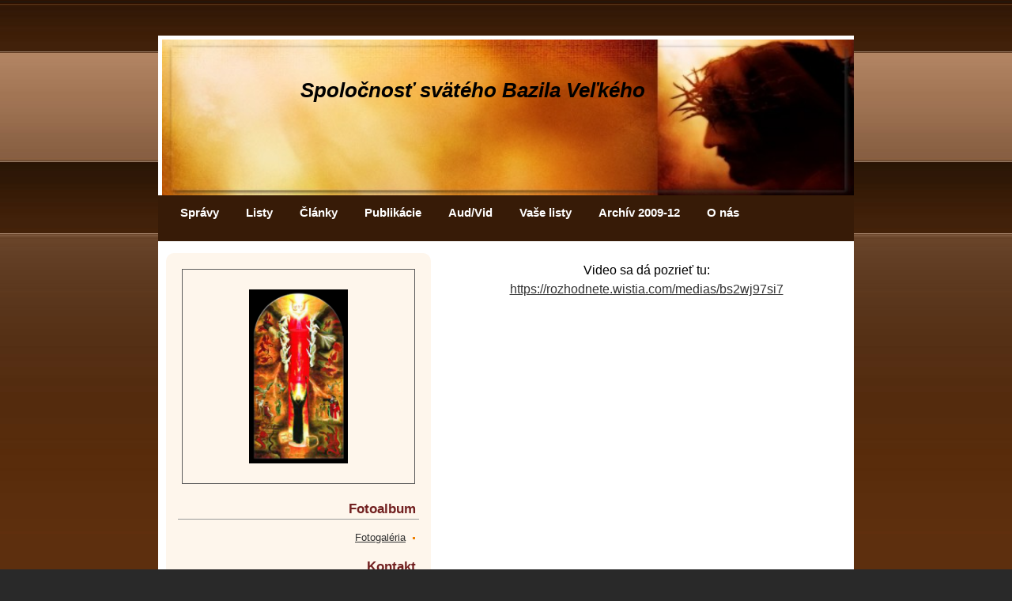

--- FILE ---
content_type: text/html; charset=UTF-8
request_url: https://www.spolocnostsbm.com/clanky/aud-vid/bkp--co-musi-dnes-udelat-kazdy-kristuv-apostol-----biskup-.html
body_size: 3874
content:
<?xml version="1.0" encoding="utf-8"?>
<!DOCTYPE html PUBLIC "-//W3C//DTD XHTML 1.0 Transitional//EN" "http://www.w3.org/TR/xhtml1/DTD/xhtml1-transitional.dtd">
<html lang="sk" xml:lang="sk" xmlns="http://www.w3.org/1999/xhtml" >

      <head>

        <meta http-equiv="content-type" content="text/html; charset=utf-8" />
        <meta name="description" content="Spoločnosť svätého Bazila Veľkého" />
        <meta name="keywords" content="Cirkev,Vatikán,Slovensko,Ježiš,Panna Mária,Svedectvo,avanielizácia" />
        <meta name="robots" content="all,follow" />
        <meta name="author" content="" />
        <meta name="viewport" content="width=device-width, initial-scale=1.0">
        
        <title>
            Spoločnosť svätého Bazila Veľkého - Aud/Vid - BKP: Co musí dnes udělat každý Kristův apoštol – biskup?
        </title>
        <link rel="stylesheet" href="https://s3a.estranky.sk/css/d1000000083.css?nc=1026681958" type="text/css" /><style type="text/css">@media screen, projection {
	#header .inner_frame{ background: #fff url('/img/ulogo.6.jpeg') 5px 5px no-repeat; }
}</style>
<link rel="stylesheet" href="//code.jquery.com/ui/1.12.1/themes/base/jquery-ui.css">
<script src="//code.jquery.com/jquery-1.12.4.js"></script>
<script src="//code.jquery.com/ui/1.12.1/jquery-ui.js"></script>
<script type="text/javascript" src="https://s3c.estranky.sk/js/ui.js?nc=1" id="index_script" ></script>
			<script type="text/javascript">
				dataLayer = [{
					'subscription': 'true',
				}];
			</script>
			
    </head>
    <body class=" contact-active">
        <!-- Wrapping the whole page, may have fixed or fluid width -->
        <div id="whole-page">

            

            <!-- Because of the matter of accessibility (text browsers,
            voice readers) we include a link leading to the page content and
            navigation } you'll probably want to hide them using display: none
            in your stylesheet -->

            <a href="#articles" class="accessibility-links">Choď na obsah</a>
            <a href="#navigation" class="accessibility-links">Choď na menu</a>

            <!-- We'll fill the document using horizontal rules thus separating
            the logical chunks of the document apart -->
            <hr />

            

			<!-- block for skyscraper and rectangle  -->
            <div id="sticky-box">
                <div id="sky-scraper-block">
                    
                    
                </div>
            </div>
            <!-- block for skyscraper and rectangle  -->

            <!-- Wrapping the document's visible part -->
            <div id="document">
                <div id="in-document">

                    <!-- header -->
  <div id="header">
     <div class="inner_frame">
        <!-- This construction allows easy image replacement -->
        <h1 class="head-left">
  <a href="https://www.spolocnostsbm.com/" title="Spoločnosť svätého Bazila Veľkého" style="color: 800000;">Spoločnosť svätého Bazila Veľkého</a>
  <span title="Spoločnosť svätého Bazila Veľkého">
  </span>
</h1>
        <div id="header-decoration" class="decoration">
        </div>
     </div>
  </div>
<!-- /header -->


                    <!-- Possible clearing elements (more through the document) -->
                    <div id="clear1" class="clear">
                        &nbsp;
                    </div>
                    <hr />

                    <!-- body of the page -->
                    <div id="body">

                        <div id="nav-column">
                            <!-- Hamburger icon -->
<button type="button" class="menu-toggle" onclick="menuToggle()" id="menu-toggle">
  <span></span>
  <span></span>
  <span></span>
 </button>

<!-- Such navigation allows both horizontal and vertical rendering -->
<div id="navigation">
    <div class="inner_frame">
        <h2>Menu
            <span id="nav-decoration" class="decoration"></span>
        </h2>
        <nav>
            <menu class="menu-type-none">
                <li class="">
  <a href="/clanky/spravy/">Správy</a>
     
</li>
<li class="">
  <a href="/clanky/listy/">Listy</a>
     
</li>
<li class="">
  <a href="/clanky/clanky/">Články</a>
     
</li>
<li class="">
  <a href="/clanky/publikacie/">Publikácie</a>
     
</li>
<li class="">
  <a href="/clanky/aud-vid/">Aud/Vid</a>
     
</li>
<li class="">
  <a href="/clanky/vase-listy/">Vaše listy</a>
     
</li>
<li class="">
  <a href="/clanky/archiv-2009-12/">Archív 2009-12</a>
     
</li>
<li class="">
  <a href="/clanky/o-nas/">O nás</a>
     
</li>

            </menu>
        </nav>
        <div id="clear6" class="clear">
          &nbsp;
        </div>
    </div>
</div>
<!-- menu ending -->


                            <div id="clear2" class="clear">
                                &nbsp;
                            </div>
                            <hr />
                            
                            <!-- main page content -->
                            <div id="content">
                                
                                <!-- Article -->
  <div class="article">
    
    <!--\ u_c_a_message \-->
    
    <!-- Text of the article -->
    
    <div class="editor-area">
  <p style="text-align: center;"><span style="font-size:16px;">Video sa dá pozrieť tu: <a href="https://rozhodnete.wistia.com/medias/bs2wj97si7">https://rozhodnete.wistia.com/medias/bs2wj97si7</a></span></p>

<p style="text-align: center;">&nbsp;</p>

<p>&nbsp;</p>

<p>&nbsp;</p>

<p>&nbsp;</p>

<p>&nbsp;</p>

  <div class="article-cont-clear clear">
    &nbsp;
  </div>
</div>

    
    

    

    
      
    <!--/ u_c_a_comments /-->
  </div>
<!-- /Article -->

                                <div id="decoration1" class="decoration">
                                </div>
                                <div id="decoration2" class="decoration">
                                </div>
                                <!-- /Meant for additional graphics inside the body of the page -->
                            </div>
                            <!-- /main page content -->

                            <!-- Side column left/right -->
                            <div class="column">

                                <!-- Inner column -->
                                <div class="inner_frame inner-column">
                                    <!-- Portrait -->
  <div id="portrait" class="section">
    <h2>Portrét
      <span id="nav-portrait" class="portrait">
      </span></h2>
    <div class="inner_frame">
      <a href="/">
        <img src="/img/portrait.1.1560750339.png" width="270" height="475" alt="Portrét" /></a>
    </div>
  </div>
<!-- /Portrait -->
<hr />

                                    
                                    
                                    
                                    
                                    <!-- Photo album -->
  <div id="photo-album-nav" class="section">
    <h2>Fotoalbum
      <span id="photo-album-decoration" class="decoration">
      </span></h2>
    <div class="inner_frame">
      <ul>
        <li class="first last ">
  <a href="/fotoalbum/fotogaleria/">
    Fotogaléria</a></li>

      </ul>
    </div>
  </div>
<!-- /Photo album -->
<hr />

                                    
                                    
                                    
                                    <!-- Contact -->
  <div id="contact-nav" class="section">
    <h2>Kontakt
      <span id="contact-nav-decoration" class="decoration">
      </span></h2>
    <div class="inner_frame">
      <address>
        <p class="contact_name"></p><p class="contact_email"><a href="mailto:societasbm@gmail.com">societasbm@gmail.com</a></p>
      </address>
    </div>
  </div>
<!-- /Contact -->

                                    
                                    
                                    
                                    <!-- Favorite links -->
  <div id="links" class="section">
    <h2>Obľúbené odkazy
        <span id="links-decoration" class="decoration">
        </span></h2>
    <div class="inner_frame">
      <ul>
        <li class="first ">
  <a href="http://uogcc.org.ua/cz/" title="Ukrajinská pravověrná řeckokatolická církev ">
  Ukrajinská pravověrná řeckokatolická církev </a></li><li class="">
  <a href="http://www.community.org.ua/czletters.html" title="Čtyři slova z Ukrajiy">
  Čtyři slova z Ukrajiny</a></li><li class="">
  <a href="http://www.pravover.cz/" title="Pravověrná katolická církev">
  Pravověrná katolická církev</a></li><li class="">
  <a href="https://ssvj.webnode.sk/" title="Spoločenstvo svätého Jozefa">
  Spoločenstvo svätého Jozefa</a></li><li class="">
  <a href="http://vkpatriarhat.org/cz/" title="Byzantský katolický patriarchát">
  Byzantský katolický patriarchát</a></li><li class="">
  <a href="https://zoomh.webnode.sk/ " title="Združenie za obnovu a ochranu morálnych hodnôt">
   Združenie za obnovu a ochranu morálnych hodnôt </a></li><li class="">
  <a href="https://www.zdruzenie-pre-ochranu-rodiny.sk/" title="Združenie pre ochranu rodiny">
  Združenie pre ochranu rodiny</a></li><li class="">
  <a href="https://www.okht.sk/" title="OKHT">
  OKHT</a></li><li class="last ">
  <a href="https://theotokos-cz.org/ " title="https://theotokos-cz.org/ ">
  https://theotokos-cz.org/ </a></li>
      </ul>
    </div>
  </div>
<!-- /Favorite links -->
<hr />

                                    <!-- Search -->
  <div id="search" class="section">
    <h2>Vyhľadávanie
      <span id="search-decoration" class="decoration">
      </span></h2>
    <div class="inner_frame">
      <form action="https://katalog.estranky.sk/" method="post">
        <fieldset>
          <input type="hidden" id="uid" name="uid" value="1027348" />
          <input name="key" id="key" />
          <br />
          <span class="clButton">
            <input type="submit" id="sendsearch" value="Vyhľadať" />
          </span>
        </fieldset>
      </form>
    </div>
  </div>
<!-- /Search -->
<hr />

                                    
                                    
                                    
                                </div>
                                <!-- /Inner column -->

                                <div id="clear4" class="clear">
                                    &nbsp;
                                </div>

                            </div>
                            <!-- konci first column -->
                        </div>

                        <div id="clear3" class="clear">
                            &nbsp;
                        </div>

                        <hr />

                    </div>
                    <!-- /body -->

                    <div id="clear5" class="clear">
                        &nbsp;
                    </div>
                    <hr />



                    <div id="decoration3" class="decoration">
                    </div>
                    <div id="decoration4" class="decoration">
                    </div>
                    <!-- /Meant for additional graphics inside the document -->

                </div>
            </div>

                            <!-- Footer -->
                <div id="footer">
                    <div class="inner_frame">
                        <p>
                            &copy; 2026 eStránky.sk <span class="hide">|</span> <a class="promolink" href="http://www.estranky.sk/" title="Tvorba www stránok">Tvorba www stránok</a> 
                            
                            
                             | <a class="print" href="javascript:window.print()">Tisk</a>
                            
                            
                            
                        </p>
                        
                        
                    </div>
                </div>
                <!-- /Footer -->


            <div id="clear7" class="clear">
                &nbsp;
            </div>

            <div id="decoration5" class="decoration">
            </div>
            <div id="decoration6" class="decoration">
            </div>
            <!-- /Meant for additional graphics inside the page -->

            
            <!-- block for board position-->
        </div>
        
    </body>
</html>

--- FILE ---
content_type: text/css
request_url: https://s3a.estranky.sk/css/d1000000083.css?nc=1026681958
body_size: 15651
content:
@font-face{font-family:'Open Sans Regular';src:url('/img/g/fonts/opensans-regular.eot');src:url('/img/g/fonts/opensans-regular.eot?#iefix') format('embedded-opentype'),
url('/img/g/fonts/opensans-regular.woff') format('woff'),
url('/img/g/fonts/opensans-regular.ttf') format('truetype');font-weight:normal;font-style:normal}@font-face{font-family:'Open Sans SemiBold';src:url('/img/g/fonts/opensans-semibold.eot');src:url('/img/g/fonts/opensans-semibold.eot?#iefix') format('embedded-opentype'),
url('/img/g/fonts/opensans-semibold.woff') format('woff'),
url('/img/g/fonts/opensans-semibold.ttf') format('truetype');font-weight:normal;font-style:normal}a{outline:none}a
img{outline:none}menu.menu-type-none li, menu.menu-type-onclick li, menu.menu-type-standard
li{overflow:hidden !important}* html menu.menu-type-none li a, * html menu.menu-type-onclick li a, * html menu.menu-type-standard li
a{overflow:hidden !important}#portrait
h2{position:absolute;left:0;top: -9999px}#portrait a
img{max-width:125px;height:auto}#languages .inner_frame
img{height:16px;width:auto}#articles
h3.section_sub_title{display:none}div.editor-area{min-height:1px;padding-right:1px;=padding-right: 2px}div.editor-area:after{content:".";display:block;height:0;clear:both;visibility:hidden}.article{overflow:hidden}#contact-nav
address{font-style:normal}#mail-list
fieldset{border:none}#content div.gmnoprint
div{color:#222}#rss-channels
h3{margin:1em
0.3em 0}#content img.left-float{float:left;margin:3px
10px 2px 2px}#content img.right-float{float:right;margin:3px
2px 2px 10px}#content
h1{line-height:auto;height:auto;width:auto;top:0;left:0;position:static}#footer span.hide, #footer
a.promolink{position:absolute;left: -9999px;top:0px}#footer a.promolink-free, #footer a.promolink-paid{background:url('/img/u/footer/promolink-free.png') no-repeat 0 100%;display:inline;font-size:17px;left:0;top:0;line-height:17px;height:17px;padding:0
5px 0 18px;overflow:hidden;position:relative !important;zoom:1}#footer a.promolink-paid{background:url('/img/u/footer/promolink-paid.png') no-repeat 30% 80%;font-size:8px;line-height:8px;height:8px;padding:0
5px 0 9px}#footer a.promolink
strong{position:absolute;left:0;top: -9999px;text-indent: -9999px}#footer
span.updated{white-space:nowrap}* html #footer
a.promolink{position:absolute !important}*:first-child+html #footer a.promolink-free{padding-right:2px !important;position:relative !important;top:2px}*:first-child+html #footer a.promolink-paid{padding-right:1px}#fb_userpage_comments{padding:15px
0}#fb_userpage_comments, #fb_userpage_comments iframe, #fb_userpage_activity, #fb_userpage_activity iframe, .fb_iframe_widget, .fb_iframe_widget span, .fb_iframe_widget span iframe[style]{width:100% !important}*:first-child+html .fb_iframe_widget
iframe{width:100% !important}* html .fb_iframe_widget
iframe{width:100% !important}#fb-activity-feed
.inner_frame{overflow:hidden}#smLightbox_container
.fb_edge_widget_with_comment{background:transparent !important;width:auto}#smLightbox_container
.fb_like_likebox{width:100%}#fb_likebox_width
iframe{background:white}div#fblikesend.facebook-send-empty{padding-bottom:225px}.list-of-pages
.numbers{padding:0
50px}.slide.img.width{position:relative;margin:0
auto;text-align:center}.slide-img
img{position:relative;z-index:400;max-width:100%;height:auto}.slide-img a.previous-photo, .slide-img a.next-photo{background:transparent !important;background-image:url([data-uri]) !important;cursor:pointer;position:absolute;top:0;height:100%;width:45px;overflow:hidden;padding:0;z-index:500}.slide-img a.previous-photo{left:10px}.slide-img a.next-photo{right:10px}.slide-img a.previous-photo span, .slide-img a.next-photo
span{cursor:pointer;display:block;position:absolute;top:45%;width:26px;height:26px;text-indent: -9999px;z-index:501}.slide-img a.previous-photo:hover
span{background:url('/img/g/index/ico/mini-lightbox-left.png') no-repeat 0 0;left:0}.slide-img a.next-photo:hover
span{background:url('/img/g/index/ico/mini-lightbox-right.png') no-repeat 0 0;right:0}* html .slide-img a.previous-photo:hover
span{background:url('/img/g/index/ico/mini-lightbox-left-ie.gif') no-repeat 0 0}* html .slide-img a.next-photo:hover
span{background:url('/img/g/index/ico/mini-lightbox-right-ie.gif') no-repeat 0 0}div.ie8-slices-photo{border:none}div.ie8-slices-photo
img{border:none}div.ie8-slices-photo
a{border:none}.column form
input{font-size:100%}#ajax-container_filter{background:Black;z-index:33000;position:absolute;left:0px;khtml-opacity:0.8;filter:alpha(opacity=80);-moz-opacity:0.80;opacity:0.80}#ajax-container_preview{position:absolute;z-index:32000}#ajax-container_dialog{background:White;position:absolute;z-index:33500}#ajax-container_preview{background:White}#ajax-container_preview_bq{background:url('/img/g/index/ico/preview_load.gif') no-repeat 50% 50%;margin:0}#ajax-onkeyarea{position:absolute;width:1px;height:1px;top:50px;left:50px}#ajax-container_dialog
*{border:none;margin:0;padding:0;list-style:none}#ajax-container_dialog{background:#F1F1F1;border:1px
solid #666;margin:0;padding:5px
10px;color:Black;font-family:"Trebuchet MS","Geneva CE",lucida,sans-serif;font-size:medium}#ajax-container_dialog .photo-ajax{font-size:75%;position:relative}* html #ajax-container_dialog .photo-ajax{font-size:65%}#ajax-container_dialog .photo-holder{text-align:center}#ajax-container_dialog
a{color:#555;cursor:pointer;text-decoration:underline}#ajax-container_dialog a:hover{color:Black}#ajax-container_dialog
h3{background:#F1F1F1;font-family:"Trebuchet MS","Geneva CE",lucida,sans-serif;font-size:100%;font-style:normal;overflow:hidden;line-height:17px;margin:0
115px;padding:0
0 2px 0;text-align:center}* html #ajax-container_dialog
h3{height:1%}#ajax-container_dialog .photo-holder
div{color:#555;font-size:12px;position:absolute;top: -2px;left:0;z-index:34500}#ajax-dialog-ss-a{background:url('/img/g/index/ico/slideshow.gif') no-repeat 0 -30%;padding-left:13px}#ajax-dialog-ss-a.pause{background:url('/img/g/index/ico/slideshow.gif') no-repeat 0 125%}#ajax-container_dialog .photo-holder div
span{color:#CCC;padding:0
3px}#ajax-container_dialog .photo-holder div
em{font-style:normal;font-size:91.7%}#ajax-dialog-film{padding:5px
0;height:100px}#ajax-dialog-film
a{margin:0
5px 0 0}#ajax-dialog-ss-select{position:absolute;z-index:37000;overflow:hidden;width:150px;text-align:center;display:none;background:#F1F1F1}#ajax-dialog-film{position:absolute;z-index:37000;overflow:hidden;width:100%;white-space:nowrap;display:none;background:#F1F1F1}#ajax-container_dialog
p{position:absolute;right: -1px;top: -2px;z-index:34000}#ajax-container_dialog p
a{background:url('/img/g/index/ico/close.gif') no-repeat 100% 65%;font-size:12px;margin:0;padding:0;padding-right:15px}* html #ajax-container_dialog
p{right:10px}#ajax-container_dialog
blockquote{background:White;display:block;margin:3px
0 5px 0;padding:0;text-align:center;position:relative;z-index:35000}#ajax-container_dialog blockquote object, #ajax-container_dialog blockquote
embed{outline:none;border:none}#ajax-container_dialog p.previous, #ajax-container_dialog
p.next{text-indent: -1000em}#ajax-container_dialog p.previous a, #ajax-container_dialog p.next
a{background:none;padding:0}#ajax-container_dialog p.previous a, #ajax-container_dialog p.previous a span, #ajax-container_dialog p.next a, #ajax-container_dialog p.next a
span{cursor:pointer;display:block;float:left;height:100%;width:50px;position:relative;z-index:36000}#ajax-container_dialog p.previous a span, #ajax-container_dialog p.next a
span{position:absolute;top:0;left:0}#ajax-container_dialog p.previous, #ajax-container_dialog
p.next{width:50px;top:18px;z-index:36000}#ajax-container_dialog
p.previous{left:0}#ajax-container_dialog
p.next{right:0}#ajax-container_dialog p.previous a
span{background:transparent url('/img/g/index/ico/previous.gif') no-repeat 0 50%}#ajax-container_dialog p.next a
span{background:transparent url('/img/g/index/ico/next.gif') no-repeat 0 50%}#ajax-container_dialog p.previous a:hover span, #ajax-container_dialog p.next a:hover
span{background-position: -50px 50%}#ajax-container_dialog p#ajax-dialog-comment{font-size:12px;position:static;overflow:hidden;padding-top:3px;text-align:center;width:100%}#ajax-container_dialog
table{border-collapse:collapse;background:#F1F1F1;font-size:100%;margin:5px
auto}#ajax-container_dialog table th, #ajax-container_dialog table
td{color:#666;padding:0.4em 0.3em 0.2em 0.2em;vertical-align:top}#ajax-container_dialog table
th{font-weight:normal;text-align:right}#ajax-container_dialog table
td{text-align:left}#ajax-container_dialog table td
a{color:#444}#ajax-container_dialog table td
strong{color:#444;font-weight:normal}#ajax-container_dialog table td
input{background:White;border:1px
solid #CCC;color:#555;font-size:100%;padding:1px
3px 2px 3px;width:290px;max-width:350px}#ajax-container_dialog table td input:focus{border:1px
solid #666}div.eu-cookies{height:120px;width:551px;position:fixed;bottom:120px;padding:31px
58px 31px 20px;z-index:10000;font-size:14px;line-height:20px;background-color:#f2efe6;color:#5c5c5c;left: -514px;transition:left 0.3s linear;transition-delay:0.1s;font-family:"Open Sans",Arial,Calibri,sans-serif;text-align:left;-webkit-box-sizing:border-box;-moz-box-sizing:border-box;box-sizing:border-box}div.eu-cookies:hover{left:0}div.eu-cookies>div{width:37px;height:120px;background-image:url(/img/g/index/cookie.png);position:absolute;top:0;right:0;overflow:hidden;text-indent: -9999px}div.eu-cookies
a{color:black;text-decoration:underline}div.eu-cookies
a.close{position:absolute;top:3px;right:43px;font-size:22px;color:#000;text-decoration:none}*:first-child+html div.eu-cookies{height:58px;left: -592px}*:first-child+html div.eu-cookies:hover{left:0}body.locked
*{margin:0;padding:0}body.locked{background:url('/img/u/guide/background.png') repeat scroll center top #f3f4f5 !important;color:#5c5c5c;font-family:'Open Sans',sans-serif!important;text-align:center;font-size:0.875em}body.locked img, body.locked table, body.locked
fieldset{border:0}body.locked
hr{display:none}body.locked
acronym{border:none;font-weight:bold;color:#444}body.locked
p{padding:0.2em 0 1em 0;line-height:115%}body.locked
strong{color:#f27e28}body.locked
.space{padding-top:1.5em;padding-bottom:0}body.locked
.clear{clear:both;height:0!important;line-height:0px;font-size:0;width:auto!important;background:none;display:block}body.locked
a{color:#757575}body.locked a:hover{color:#000}body.locked a:visited{color:#999}body.locked a:visited:hover{color:#000}body.locked
#all{margin:5em
auto 0;width:690px;border:1px
solid #EEE;background:white;border-radius:10px;padding:20px
30px;box-sizing:border-box;box-shadow:0 20px 16px -15px rgba(0, 0, 0, 0.57)}body.locked
h1{font-size:30px;font-weight:normal;color:#FFF;padding:14px
0 15px;text-align:center;background:#F27E28;border-radius:5px;box-shadow:0 20px 16px -15px rgba(0, 0, 0, 0.57)}body.locked
#content{padding:1em
0;font-size:14px;width:100%;text-align:center}body.locked #content
.in{text-align:left;margin:0
auto;padding:1em}body.locked #content
span{color:#999}body.locked #content
span.message{margin-top:5px}body.locked #content span.message
span{background:#f2e4da;border:1px
solid #ebcbb5;border-radius:2px;-moz-border-radius:2px;-webkit-border-radius:2px;color:#2a2a2a;display:block;margin:10px
0 0 0;padding:13px
9px 11px 9px;text-align:center}body.locked
input{margin:0
9px;font-size:100%;padding-left:2px}body.locked #footer
a{float:right;margin-top:1em;cursor:pointer}body.locked #footer a, body.locked #footer a
span{background:url('/img/g/logo-estranky-mini_v2.gif') no-repeat center, #FFF;position:relative;width:142px;height:32px;display:block;overflow:hidden;padding:10px;border-radius:0 0 20px 20px;box-shadow:0 20px 16px -15px rgba(0, 0, 0, 0.57)}body.locked #footer a
span{position:absolute;top:0;left:0}body.locked #content
.in{padding-left:140px}body.locked #content
.in{background:url('/img/g/lock_v2.gif') no-repeat 24px 50%}body.locked #content .in
p{color:#999;margin:0.3em 0 0 0;padding-right:138px}body.locked #content .in
form{padding-bottom:0.5em}body.locked #content
h2{font-family:'Open Sans Regular';font-size:24px;font-weight:normal}body.locked #content h2
strong{font-weight:normal;font-family:'Open Sans Semibold'}body.locked #content
th{text-align:left;font-weight:normal;padding-left:0}body.locked #content
table{margin:10px
0 5px -2px}body.locked #content th, body.locked #content
td{vertical-align:middle}body.locked input:focus{outline:none}body.locked input[type="text"], body.locked input[type="password"]{border:1px
solid #DACA9C;height:30px;padding-top:2px;padding-bottom:2px;padding-right:4px;-webkit-box-sizing:border-box;-moz-box-sizing:border-box;box-sizing:border-box}body.locked input[type="text"]:focus, body.locked input[type="password"]:focus{border-color:#D3AC3E}body.locked input[type="password"].incorrect{border-color:#E74C3C !important;border-color:rgba(231, 76, 60, 0.5) !important}@media all and (-webkit-min-device-pixel-ratio:10000), not all and (-webkit-min-device-pixel-ratio:0){body.locked input.button:focus, body.locked input.button:active{outline:none !important}}body.locked input[type="button"], body.locked input[type="submit"]{background:#F27E28;display:block;padding:10px
25px;border-radius:20px;text-align:center;color:white;transition: .2s all linear;border:0;cursor:pointer;-webkit-appearance:none;-moz-appearance:none;appearance:none;-webkit-box-shadow:none;box-shadow:none;position:relative;left:10px;margin:0}body.locked input[type="button"]:hover, body.locked input[type="submit"]:hover, body.locked input[type="button"]:focus, body.locked input[type="submit"]:focus{text-decoration:none;background:#DE6C1A}body.locked input[type="button"]:active, body.locked input[type="submit"]:active{background:#D7640F}body.locked input[type="button"]:focus, body.locked input[type="submit"]:focus, body.locked input[type="button"]:active, body.locked input[type="submit"]:active{outline:none}* html body.locked
input.button{border:0;cursor:pointer;display:inline-block;color:White;padding:0;outline:none;text-decoration:none;vertical-align:middle}*:first-child+html body.locked input[type="button"], *:first-child+html body.locked input[type="submit"]{border:0;border-width:0;font-weight:bold;color:White;outline:none;padding:0}.browser-ie8 input[type="text"], .browser-ie8 input[type="password"]{padding-top:1px !important}.browser-ie8 input[type="button"], .browser-ie8 input[type="submit"]{cursor:pointer;display:inline-block;box-sizing:content-box}button::-moz-focus-inner,input[type="reset"]::-moz-focus-inner,input[type="button"]::-moz-focus-inner,input[type="submit"]::-moz-focus-inner,input[type="file"]>input[type="button"]::-moz-focus-inner{border:none}#mess-text.message{clear:both;text-align:center !important}#mess-ahead .inner_frame table, #mess-board .inner_frame table, #mess-text .inner_frame
table{width:100%}#mess-text1,#mess-text2{text-align:left !important;overflow:hidden;clear:both}#mess-text1 .mess-title, #mess-text2 .mess-title{float:right}#mess-text1:after,#mess-text2:after{content:".";display:block;height:0;clear:both;visibility:hidden;font-size:0}#mess-text1 + #mess-text2
span{display:none}.message iframe, #mess-ahead div.inner_frame
div{margin:0
auto}* html #mess-ahead .inner_frame table, * html #mess-board .inner_frame table, * html #mess-lrect .inner_frame
table{text-align:center}* html #mess-text1, * html #mess-text2{height:1%}#smLightbox_container
*{margin:0;padding:0}#smLightbox_container, #smLightbox_container .loading-info, #smLightbox_viewerPreviewImage, #smLightbox_viewerCanvas, #smLightbox_viewerImageContainer, #smLightbox_container a.button, #smLightbox_ssSelect, #smLightbox_container a.resize, #smLightbox_film, #smLightbox_film a, #smLightbox_navigator, #smLightbox_navigatorCurr, #smLightbox_preload, #smLightbox_panel, #smLightbox_panel div.panel-info,#smLightbox_panel,#smLightbox_panelPin,#smLightbox_panelHelp{position:absolute}#smLightbox_container{font-family:"Trebuchet MS","Geneva CE",lucida,sans-serif;font-size:12px}#smLightbox_container .loading-info{background:url('/img/g/lightbox/lightbox.png') no-repeat -55px -323px;height:44px;width:89px}#smLightbox_container .loading-info
div{background:url('/img/g/lightbox/slide-load.gif') no-repeat 50% 50%;color:#999;text-align:center;text-indent: -9999px;height:44px;width:89px}* html #smLightbox_container .loading-info{background:none}#smLightbox_title{color:#DDD;font-size:18px;line-height:18px;font-weight:normal;position:absolute}#smLightbox_description{color:#ABABAB;font-size:11px;line-height:13px;padding-top:5px;position:absolute;text-align:center;width:100%;max-width:750px}#smLightbox_viewerImageContainer{border:2px
solid #666;overflow:hidden}#smLightbox_viewerImageContainer.drag{border:2px
solid White}#smLightbox_viewerPreviewImage,#smLightbox_viewerCanvas{left:0;top:0}#smLightbox_container
a.button{color:#F5F5F5;font-size:11px;padding-right:26px}* html #smLightbox_container
a.button{width:70px}#smLightbox_container a.button, #smLightbox_container a.button
span{background:url('/img/g/lightbox/lightbox.png') no-repeat 100% -55px;cursor:pointer;display:block;height:27px}* html #smLightbox_container a.button, * html #smLightbox_container a.button
span{background-image:url('/img/g/lightbox/lightbox.gif')}#smLightbox_container a.button
span{background-position:0 0;padding-left:15px;padding-right:11px;position:relative;white-space:nowrap;line-height:25px;text-shadow:1px 1px 0 #333}#smLightbox_container a.button:hover, #smLightbox_container a.button:focus, #smLightbox_container a#smLightbox_slideshow.hover:hover, #smLightbox_container
a#smLightbox_slideshow.hover{background-position:100% -83px;color:White;text-decoration:none}#smLightbox_container a.button:hover span, #smLightbox_container a.button:focus span, #smLightbox_container a#smLightbox_slideshow.hover:hover span, #smLightbox_container a#smLightbox_slideshow.hover
span{background-position:0 -27px}#smLightbox_container
a#smLightbox_close{background-position:100% -167px}#smLightbox_container a#smLightbox_close:hover, #smLightbox_container a#smLightbox_close:focus{background-position:100% -195px}#smLightbox_container
a#smLightbox_slideshow.active{background-position:100% -111px}#smLightbox_container a#smLightbox_slideshow.active:hover, #smLightbox_container a#smLightbox_slideshow.active:focus{background-position:100% -139px}#smLightbox_container
a#smLightbox_slideshow{min-width:110px}* html #smLightbox_container
a#smLightbox_slideshow{width:110px}#smLightbox_prev,#smLightbox_next{text-indent: -9999px}#smLightbox_prev, #smLightbox_next, #smLightbox_prev span, #smLightbox_next
span{cursor:pointer;display:block;position:absolute}#smLightbox_prev span, #smLightbox_next
span{background:url('/img/g/lightbox/lightbox.png') no-repeat 0 -122px;height:28px;width:28px}* html #smLightbox_prev span, * html #smLightbox_next
span{background-image:url('/img/g/lightbox/lightbox.gif')}#smLightbox_next
span{left:15px}#smLightbox_next:hover
span{background-position:0 -150px}#smLightbox_prev
span{background-position:0 -206px;right:15px}#smLightbox_prev:hover
span{background-position:0 -234px}#smLightbox_next span.last, #smLightbox_next:hover
span.last{background-position:0 -178px}#smLightbox_prev span.last, #smLightbox_prev:hover
span.last{background-position:0 -262px}#smLightbox_prev.resize span, #smLightbox_next.resize
span{height:10px;width:15px;top:2px !important}#smLightbox_next.resize span, #smLightbox_next.resize span.last, #smLightbox_next.resize:hover
span.last{background-position: -32px -214px;left:15px}#smLightbox_next.resize:hover
span{background-position: -32px -232px}#smLightbox_prev.resize span, #smLightbox_prev.resize span.last, #smLightbox_prev.resize:hover
span.last{background-position: -32px -175px}#smLightbox_prev.resize:hover
span{background-position: -32px -193px}#smLightbox_next.resize span.last, #smLightbox_next.resize:hover span.last, #smLightbox_prev.resize span.last, #smLightbox_prev.resize:hover
span.last{filter:gray() alpha(opacity=50);opacity:0.50;-moz-opacity:0.5;-khtml-opacity:0.5;cursor:default}#smLightbox_ssSelect{background:url('/img/g/lightbox/lightbox.png') no-repeat 100% -449px;color:#444;display:block;font-size:8px;height:42px}#smLightbox_ssSelect
div{background:url('/img/g/lightbox/lightbox.png') no-repeat 0 -407px;height:32px;padding:10px
0 0 12px;margin-right:10px;text-align:left}* html
#smLightbox_ssSelect{background-image:url('/img/g/lightbox/lightbox.gif')}* html #smLightbox_ssSelect
div{background-image:url('/img/g/lightbox/lightbox.gif');height:42px}#smLightbox_ssSelect
a{color:#CCC;font-size:11px;padding:0
4px}#smLightbox_ssSelect a:hover, #smLightbox_ssSelect a:focus{color:White;text-decoration:none}@media all and (-webkit-min-device-pixel-ratio:10000),
not all and (-webkit-min-device-pixel-ratio:0){#smLightbox_ssSelect
a{padding:0
3px}}#smLightbox_sscd{position:absolute;text-align:center}#smLightbox_sscd
div{position:absolute;height:3px;left:0;top:5px}#smLightbox_sscd.loading
div{background:#FF5400}#smLightbox_sscd.loaded
div{background:#CCC}#smLightbox_sscd.loaded
span{display:none}#smLightbox_preload.loaded
span{display:none}#smLightbox_preload.loading
span{color:#999;display:block;font-size:11px;background:url('/img/g/lightbox/slide-load.gif') no-repeat 50% 100%;height:25px}#smLightbox_container
div.resize{position:absolute}#smLightbox_container div.resize
a{color:#999;display:block;padding:2px
12px}* html #smLightbox_container div.resize
a{width:40px}#smLightbox_container div.resize
a.active{background-color:#151515;background-color:rgba(21, 21, 21, 0.7);=background-color: #151515;color:#999;display:block;font-size:11px;-moz-border-radius-topleft:8px;-webkit-border-top-left-radius:8px;border-top-left-radius:8px}#smLightbox_container div.resize a:hover{background-color:Black;background-color:rgba(0, 0, 0, 0.9);=background-color: Black;color:White}#smLightbox_container div.resize a
span{background:url('/img/g/lightbox/lightbox.png') no-repeat -32px -59px;display:block;line-height:25px;padding:0
0 0 25px}* html #smLightbox_container div.resize a
span{background-image:url('/img/g/lightbox/lightbox.gif')}#smLightbox_container div.resize a:hover
span{background-position: -31px -111px}#smLightbox_container div.resize a.reduce
span{background-position: -32px -86px}#smLightbox_container div.resize a.reduce:hover
span{background-position: -31px -138px}#smLightbox_container div.resize a.passive
span{text-indent: -9999px;padding-right:0}#smLightbox_container div.resize
a.passive{padding-right:0}#smLightbox_container div.resize
a.active{-webkit-transition:none;-o-transition:none;transition:none}#smLightbox_container div.resize a.active
span{text-indent:0}#smLightbox_navigator{border:1px
solid White}#smLightbox_navigatorCurr{border:1px
solid #FF5400}#smLightbox_film
a{display:block;padding-top:7px}#smLightbox_film a
img{border:1px
solid #111}#smLightbox_film a:hover
img{border-color:#999}#smLightbox_film a.passive
img{-webkit-transition:opacity 0.4s linear;-o-transition:opacity 0.4s linear;transition:opacity 0.4s linear}#smLightbox_film a.passive:hover
img{opacity:1}#smLightbox_film
a.active{background:url('/img/g/lightbox/lightbox.png') no-repeat 50% -87px}#smLightbox_film a.active:hover{background-position:50% -253px}* html #smLightbox_film
a.active{background-image:url('/img/g/lightbox/lightbox.gif')}#smLightbox_film a.active
img{border-color:#999}#smLightbox_film a.active:hover
img{border-color:#CCC}#smLightbox_panel{font-size:11px}#smLightbox_panel.passive{background:url('/img/g/lightbox/more-info.png') no-repeat -1000px -1000px;height:22px;width:100px}#smLightbox_panel a.panel-info, #smLightbox_panel a.panel-info
span{height:22px}#smLightbox_panel a.panel-info{background-position:100% -223px;float:left;position:static}#smLightbox_panel a.panel-info
span{background-position:0 -497px;line-height:22px}#smLightbox_panel.active{background:url('/img/g/lightbox/more-info.png') no-repeat 0 0;height:88px;width:678px}* html
#smLightbox_panel.active{background-image:url('/img/g/lightbox/more-info.gif')}#smLightbox_panelPin, #smLightbox_panelHelp, #smLightbox_panel .panel-content-info
a{color:#B4B4B4;margin:9px
5px 0 0}#smLightbox_panelPin:hover, #smLightbox_panelHelp:hover, #smLightbox_panel .panel-content-info a:hover{color:White}#smLightbox_panelPin,#smLightbox_panelHelp{background:url('/img/g/lightbox/lightbox.png') no-repeat 0 0;display:block;text-indent: -9999px}* html #smLightbox_panelPin, * html
#smLightbox_panelHelp{background-image:url('/img/g/lightbox/lightbox.gif')}#smLightbox_panelHelp{background-position: -187px -290px;height:13px;width:13px}#smLightbox_panelHelp:hover{background-position: -187px -303px}#smLightbox_panelPin{background-position: -186px -323px;height:14px;width:15px}#smLightbox_panelPin:hover{background-position: -186px -338px}#smLightbox_panelHelp.active{background:none;color:#B4B4B4;text-indent:0;width:auto;word-wrap:nowrap}#smLightbox_panelHelp.active:hover{color:White}#smLightbox_panelPin.active{background-position: -171px -273px}#smLightbox_panelPin.active:hover{background-position: -186px -273px}#smLightbox_panel .panel-content-info{color:#EBEBEB}#smLightbox_panel .panel-content-info
strong{font-weight:normal;color:#B4B4B4;margin-right:4px}#smLightbox_panel.active .panel-crumbs, #smLightbox_panel.active .panel-url, #smLightbox_panel.active .panel-res, #smLightbox_panel.active .panel-date{position:absolute}#smLightbox_panel.active .panel-crumbs, #smLightbox_panel.active .panel-url{left:20px}#smLightbox_panel.active .panel-crumbs, #smLightbox_panel.active .panel-res{top:23px}#smLightbox_panel.active .panel-url{top:53px}#smLightbox_panel.active .panel-date{top:56px}#smLightbox_panel.active .panel-res, #smLightbox_panel.active .panel-date{left:435px}#smLightbox_panel.active .panel-crumbs{color:#999;text-align:left}#smLightbox_panel.active .panel-crumbs
span{color:#EBEBEB}#smLightbox_panel.active .panel-url
input{border:1px
solid #808080;background:#323232;color:#EBEBEB;font-size:11px;padding:2px
3px;width:295px}#smLightbox_panel.active .panel-content-help{color:#EBEBEB}#smLightbox_panel.active .panel-content-help
table{margin:7px
10px 0 10px}#smLightbox_panel.active .panel-content-help th, #smLightbox_panel.active .panel-content-help
td{padding:3px
5px 3px 0;line-height:11px;text-align:left;vertical-align:middle}#smLightbox_panel.active .panel-content-help
th{color:White;font-weight:bold;text-align:right}#smLightbox_panel.active .panel-content-help
td.long{padding-right:15px;width:280px}#smLightbox_container
div.fb_like_likebox{position:absolute;height:20px;padding:0
0 5px 5px}#shifter{display:none}#shifter
#shifter_wrap{width:930px;overflow:hidden;margin:0px
auto;padding:5px}#shifter #shifter_wrap: after{content:".";display:block;height:0;clear:both;visibility:hidden}#shifter
#shifter_title{overflow:hidden}#shifter #shifter_title
h3{font-size:1em;text-align:left}#shifter #shifter_title
h3#shifter_t_1{float:left}#shifter #shifter_title
h3#shifter_t_2{margin-right:288px;float:right}#shifter #shifter_title:after{content:".";display:block;height:0;clear:both;visibility:hidden}#shifter #shifter_wrap
#shifter_footer{float:left;text-align:left;margin-bottom:5px}#shifter #shifter_wrap #shifter_footer
.span3{float:left;width:125px;height:195px;overflow:hidden;margin-right:10px}#shifter #shifter_wrap #shifter_footer .span3
h4{font-size:0.85em;line-height:1.7em;padding:5px
0px}#shifter #shifter_wrap #shifter_footer .span3
img{width:125px}#shifter #shifter_wrap #shifter_footer .span3
a.image{display:block;width:125px;overflow:hidden}#shifter #shifter_wrap #shifter_footer
.category{margin:5px
0 5px 0}#shifter #shifter_wrap #shifter_footer .category
a{text-decoration:none}#shifter #shifter_wrap
#selfpromo{float:left;margin-right:10px}#shifter #shifter_wrap
#sklik{width:125px;height:14.4em;float:left}#shifter #shifter_wrap
#shifter_terms{clear:both;text-align:right}#shifter #shifter_wrap #shifter_terms
a{color:#B3B3B2}* html #shifter
#shifter_wrap{width:900px}* html #shifter #shifter_wrap, * html #shifter
#shifter_title{height:1%}* html #shifter #shifter_title
h3#shifter_t_2{margin-right:162px}* html #shifter #shifter_wrap
#shifter_footer{width:540px;overflow:hidden}* html #shifter #shifter_wrap #shifter_footer
.span3{height:200px}* html #shifter #shifter_wrap #shifter_footer .span3
h4{line-height:1.4em}* html #shifter #shifter_wrap #shifter_footer .span3 a.image, * html #shifter #shifter_wrap #shifter_footer .span3
img{width:115px}#eshop .errormes, #login
.errormes{padding:10px
0px;color:#f00}#eshop .errormes
.message{display:block;text-align:left}#eshop
.right{text-align:right}#eshop
th{text-align:left}#eshop
.hide{display:none}#eshop .wrap:after{content:".";display:block;height:0;clear:both;visibility:hidden;font-size:0}#eshop
.wrap{overflow:hidden}* html #eshop
.wrap{height:1%}#eshop
#sorting{width:100%;overflow:auto}#eshop #sorting
select{float:right;padding:2px;margin:5px}#eshop .registration span, #eshop .settings span, #eshop .basket_summary
span{color:#f00;margin-top:0.5em}#eshop .registration td
input{width:160px}#login form div
input{width:116px}#login form
a{display:block}*:first-child+html #login form
a{margin-bottom:4px}* html #login form
a{margin-bottom:4px}#login
label{width:39px;float:left;clear:left;display:block}#login
input.submit{float:right}#login form:after{content:".";display:block;height:0;clear:both;visibility:hidden;font-size:0}#eshop
#perex{overflow:hidden}#eshop
.products{overflow:hidden}#eshop .products
.article{float:left;width:130px;margin:15px
7px 0px 0px;display:inline;padding-bottom:25px}#eshop .products .article
h3{margin:0.3em 0em 0.3em;line-height:1.2em;height:2.5em;overflow:hidden}#eshop .products .article .editor-area{padding:5px;height:5.5em;line-height:1.45em;overflow:hidden}#eshop .products .article
span.price{font-weight:bolder;text-align:center;display:block}#eshop .products:after, #eshop #product:after{content:".";display:block;height:0;clear:both;visibility:hidden;font-size:0}#eshop .article .photo-wrap, #eshop #photo-detail .photo-wrap{margin-top:1em}#eshop
#paging{text-align:center}#eshop #paging:before, #eshop #paging:after{content:".";display:block;height:0;clear:both;visibility:hidden;font-size:0}* html #eshop #perex, * html #eshop
.products{height:1%}#eshop
.del{text-decoration:line-through}#eshop
.action{color:#f00}#eshop
.sale{color:#0090CC}#eshop .new, #eshop
.discount{color:#519600}#eshop #product .editor-area, #eshop
#basket{margin:10px
0px}#eshop #product div#fblikesend.facebook-send-empty{padding-bottom:0px}#eshop #photo-detail{float:left;margin:0px
15px 10px 0px;overflow:hidden;width:270px;position:relative}#photo,.sphotos{overflow:hidden}#eshop .sphotos .photo-wrap{width:64px;height:64px;margin-right:1px}* html #eshop #photo-detail{width:272px}* html #eshop #photo-detail
.sphotos{height:1%}* html #eshop .sphotos .photo-wrap{width:66px;height:66px}#eshop .products .article .photo-wrap{float:none;width:130px;height:130px}#eshop .products .article .photo-wrap
div{width:130px}#eshop #photo
#zoomer_middle{width:265px;height:265px;position:relative}#eshop .photo-wrap, #eshop
#photo{display:table;overflow:hidden;position:relative}#eshop .photo-wrap div, #eshop #photo
div{display:table-cell;text-align:center;vertical-align:middle}*:first-child+html #eshop
#photo{width:265px;height:265px;position:relative}*:first-child+html #eshop .photo-wrap div, *:first-child+html #eshop .photo-wrap
.zoomer_ephoto{top:50%;width:100%;position:absolute}*:first-child+html #eshop .photo-wrap div a, *:first-child+html #eshop .photo-wrap .zoomer_ephoto
img{top: -50%;overflow:hidden;position:relative}*:first-child+html #eshop .photo-wrap img, *:first-child+html #eshop #photo #zoomer_middle
img{margin:0px
auto}* html #eshop
#photo{display:block;width:267px;height:267px;position:relative}* html #eshop #photo
#zoomer_middle{position:relative;width:267px;height:267px}* html #eshop .photo-wrap{display:block}* html #eshop .photo-wrap div, * html #eshop #photo
#zoomer_middle{display:block;overflow:visible;top:50%;position:absolute;left:50%}* html #eshop #photo
#zoomer_middle{width:auto;height:auto}* html #eshop .photo-wrap div a, * html #eshop .sphotos .photo-wrap div img, * html #eshop #photo #zoomer_middle
img{overflow:hidden;position:relative;top: -50%;left: -50%}* html #eshop .photo-wrap div img, * html #eshop #photo #zoomer_middle
img{margin:0px
auto}#eshop #photo-detail
.zoomer_ephoto{cursor:pointer}#eshop #product-detail
.price{font-weight:bold;font-size:1.2em}#eshop #product-params, #eshop #product-comments{display:none}#eshop #basket
input.amount{padding:4px
2px;top:1px;position:relative;width:34px;border:1px
solid #cacaca}:root #eshop #basket
input.amount{padding-bottom:3px\9}*:first-child+html #eshop #basket
input.amount{top:5px;padding-bottom:5px}* html #eshop #basket
input.amount{top:0px;padding:5px
3px;height:29px}#eshop #basket
input.add_basket{margin:10px
5px;padding:5px
5px 5px 25px;border:1px
solid #cacaca;background:#f8f8f8 url('/img/g/ico/basket.png') no-repeat 5px 50%;cursor:pointer;border-radius:2px;-moz-border-radius:2px;font-weight:bolder;font-size:1em;color:#474747}*:first-child+html #eshop #basket
input.add_basket{margin:0px;padding-left:5px;position:relative;left:5px;top:5px;filter:chroma(color=#000000)}*:first-child+html #eshop #product-info{margin-top:5px}* html #eshop #basket
input.add_basket{margin:0px;padding-left:10px;background:url('/img/g/ico/basketie6.gif') no-repeat 5px 50%}#eshop
#panel{width:550px;margin:10px
0px;overflow:hidden}#eshop #panel .panel-header{position:relative;top:1px;overflow:hidden}#eshop #panel .panel-header
ul{margin:0px}#eshop #panel .panel-header
li{margin:0px
2px 0px 0px;list-style:none;display:inline;float:left}#eshop #panel .panel-header li
a{display:block;background-color:#f2f2f2;border:1px
solid #f2f2f2;border:1px
solid rgba(0, 0, 0, .06);border-bottom:0px;font-size:12px;-moz-border-radius-topleft:3px;-moz-border-radius-topright:3px;border-radius:3px 3px 0px 0px;border-radius:3px 3px 0px 0px}#eshop #panel .panel-header li.active a, #eshop #panel .panel-header li a:hover{background-color:#fff;border:1px
solid #ccc;border:1px
solid rgba(0, 0, 0, .08);border-bottom:1px solid #fff}#eshop #panel .panel-header li.active
a{text-decoration:none}#eshop #panel .panel-header
a{color:#555;font-weight:bold;display:block;padding:4px
8px;font-size:0.9em}#eshop #panel
.inner_frame{padding:5px
10px;border:1px
solid #ccc;border:1px
solid rgba(0, 0, 0, .08);min-height:10em;overflow:hidden}#eshop #panel .panel-header:after{content:".";display:block;height:0;clear:both;visibility:hidden;font-size:0}* html #eshop #panel .panel-header, * html #eshop #panel
.inner_frame{height:1%}#eshop .settings
label{vertical-align:top}#eshop
#steps{overflow:hidden}#eshop #steps
li{float:left;padding:5px;list-style:none;display:inline}#eshop #steps:after{content:".";display:block;height:0;clear:both;visibility:hidden;font-size:0}#eshop #basket_preview_form
table{width:100%}#eshop #basket_preview_form td img, #eshop #confirm td
img{width:25px;height:25px}#eshop #basket_preview_form td.title, #eshop #confirm
td.title{width:48%}#eshop #basket_preview_form
td.price{font-weight:bolder;padding-top:5px}#eshop #basket_preview_form
td.coupon{font-weight:normal}#eshop #basket_preview_form td.coupon
input.couponText{width:75px;margin-right:5px}#eshop #basket_preview_form td.coupon a, #eshop #basket_preview_form td.coupon a
span{width:11px;height:9px;display:inline-block;*display:block}#eshop #basket_preview_form td.coupon
a{margin-left:5px}#eshop #basket_preview_form td.coupon
input.submit{margin-top:5px}#eshop #basket_preview_form
td.remove{width:10px}#eshop #basket_preview_form td.remove
a{display:block;text-decoration:none}#eshop #basket_preview_form td.remove a span, #eshop #basket_preview_form td.coupon a
span{background:url('/img/g/index/ico/close.gif') no-repeat 50% 50%}#eshop #basket_preview_form td.remove a
span{padding:6px
4px;display:block}#eshop #basket_preview_form
li{list-style:none}#eshop #basket_preview_form li
div{font-size:x-small;margin-left:16px}#eshop #basket_preview_form span.nextstep input.submit[disabled]{opacity:0.4;filter:alpha(opacity=40);cursor:default}#eshop li.disabled
label{text-decoration:line-through;-ms-filter:"progid:DXImageTransform.Microsoft.Alpha"(Opacity=70);-moz-opacity:0.95;-khtml-opacity:0.95;opacity:0.5}#eshop li.disabled
div{display:none}* html #eshop
#steps{height:1%}#eshop #confirm table, #eshop .order_account
table#basket_preview_form{margin-bottom:5px;width:100%}#eshop #confirm .price, #eshop .order_account
.price{font-weight:bold}#eshop #contactaddress, #eshop #basketpayments, #eshop #baskettransport, #eshop
#deliveraddress{float:left;width:50%}#eshop #confirm
#usernote{margin:10px
0px}#eshop #confirm #usernote
textarea{width:99%}#eshop fieldset.validation
dd{width:240px}#eshop fieldset.validation
legend{display:none}#eshop fieldset.validation .validatin-images-set
input{width:236px;margin-top:5px}#eshop
#orderdone{width:100%}#eshop div.order_account table
tr.odd{background:#f0f0f0}* html
#fblikesend{display:none}#eshop #zoomer_middle a#viewLightbox
span{position:absolute;top:245px;right:5px;background:url('/img/g/lightbox/lightbox.png') no-repeat -33px -65px;z-index:14999;width:15px;height:15px}#eshop #zoomer_middle a#viewLightbox:hover
span{background-position: -32px -117px}.zoomer_view{background:#fff;background:rgba(255,255,255, 0.95);border:1px
solid #000;z-index:15000}.zoomer_eventOverlay{z-index:15000}.zoomer_crop{background:#fff;background:rgba(255,255,255, 0.5);border:1px
solid #eee;border:1px
solid rgba(238, 238, 238, 0.5);z-index:14999;cursor:pointer;filter:alpha(opacity=50);-moz-opacity:0.95;-khtml-opacity:0.95}* html .zoomer_view, * html
.zoomer_crop{background:#fff}.recaptchaContainer{text-align:center}.recaptchaContainer .g-recaptcha{display:inline-block;margin:5px
0}.level_2{display:none}.old-template.menu-type-standard
.level_2{display:block}.ui-front{z-index:15500 !important}.ui-dialog{z-index:16000 !important}@media screen,projection{*{margin:0;padding:0}#header .title-desktop{display:none}@media (min-width: 1100px){#header .title-desktop{display:block}}#header .title-mobile{display:block}@media (min-width: 1100px){#header .title-mobile{display:none}}#header .title-mobile
h1{top:11px;position:relative;height:auto;width:268px}#articles .article .editor-area .preview
img{max-width:100%;max-height:540px;height:auto;object-fit:contain}#mail-list .vizual-captcha{width:100%;margin:10px
0}.recaptchaContainer{text-align:left}input[type="button" i]{color:#fff;font-weight:bold;font-size:0.9rem;max-width:20rem;background-color:#f37720;padding: .5rem 1rem .6rem;border-radius:25rem;border-color:#f37720;border-style:solid;cursor:pointer}#last-photo .wrap-of-wrap
img{width:100%;max-width:95%;height:auto}#last-photo .wrap-of-wrap
img{width:100%;max-width:95%;height:auto}h2,h3,h4,h5,h6,pre,address,u,s{margin:10px
0}input{padding:5px}table{max-width:500px}iframe{width:100%;max-width:480px}#osm-map{width:100%!important;max-width:480px}td{padding:5px}.editor-area
hr{display:block}#eshop
th{text-align:left;font-size:0.6rem;font-weight:600;padding-right:4px}@media(min-width: 1100px){#eshop
th{font-size:0.8rem}}#eshop .contact-info td
span{position:relative;display:block;top: -33px;left: -6px;width:20px}#eshop form table tbody tr
td{padding-right:5px;vertical-align:top}#eshop .registration td
input{width:100%}html{background:#292929}body{height:100%;background:#292929;font:80%/1.5 arial,helvetica,sans-serif;text-align:center;color:black}hr{display:none}form{font-size:100%}table{font-size:100%;border-collapse:collapse;border-spacing:0}a{color:#333}a:hover{color:black}a
img{border:none}p{margin:10px
0}center{margin:15px
0}h2{font-size:150%;font-weight:bold}h3{font-size:120%;font-weight:bold}h4{font-size:100%;font-weight:bold}.left{text-align:left}.right{text-align:right}.center{text-align:center}.justify{text-align:justify}.left-float{float:left}.right-float{float:right}img.left-float{margin:10px
10px 10px 0}img.right-float{margin:10px
0 10px 10px}.submit{cursor:hand;cursor:pointer}.clear{clear:both;height:0;line-height:0;font-size:0}#clear6,#clear7,#perex-cont-clear,#gallery-cont-clear,#g-section-cont-clear,#a-section-cont-clear,#article-cont-clear{display:block}#clear2{display:block;width:100%;height:15px}.accessibility-links{position:absolute;top: -10000em}#whole-page{background:#5d2f0e;position:relative;min-height:100%;height:auto}#document{background:url('/img/d/1000000083/document.jpg') left top repeat-x;padding:45px
0 0px 0}#document #in-document{position:relative;width:880px;margin:0
auto;text-align:left}#body{background:#fff;width:100%;position:relative;z-index:9999}.column li,
#content
li{background:url('/img/d/1000000083/li.gif') right 9px no-repeat;padding:0
12px 0 12px}#content
li{background-position:0 9px}.message{color:black;margin-bottom:5px}#mess-ahead{background:#181818;width:100%;margin:0;color:#fff}#mess-ahead
img{display:inline}#mess-ahead
iframe{margin:0
auto}#mess-board .inner_frame,
#mess-ahead
.inner_frame{padding:5px
0px;width:100%;margin:0px
auto;text-align:center}#mess-board{padding:10px
0px;background:#292929;color:#fff}#mess-links{width:740px;overflow:hidden;padding:0px}.message
.inner_frame{padding:5px}.message{text-align:center}.message
img{border:none;display:block;margin:0
auto}#sky-scraper-block{position:absolute;right: -300px;text-align:center;width:300px}#sticky-box{position:relative;position: -webkit-sticky;position:sticky;top:0;right:0}#sky-scraper-block span.mess-title{display:block;color:#fff;padding-bottom:3px}#mess-skyscraper,#mess-rectangle{margin-bottom:10px;width:160px}.column
.message{margin:0
0 15px 0}#content
.message{clear:both;margin:15px
0}#content .hypertext h2
a{font-weight:normal;font-style:normal;font-size:13px}.hypertext .inner_frame div#clanek:after{content:".";display:block;height:0;clear:both;visibility:hidden;font-size:0}* html .hypertext .inner_frame
div#clanek{zoom:1}*:first-child+html .hypertext .inner_frame
div#clanek{zoom:1}.hypertext{width:380px;margin:15px
auto;padding:5px;overflow:hidden}.hypertext
.inner_frame{line-height:1em;margin-top:3px}.hypertext img,.hypertext{border:1px
solid #ddd}* html
.hypertext{margin-left:55px}#content .hypertext+.hypertext{border-top:1px solid #fff;margin-top: -16px}#shifter #shifter_wrap:after{content:".";display:block;height:0;clear:both;visibility:hidden;font-size:0}* html #shifter
#shifter_wrap{zoom:1}*:first-child+html #shifter
#shifter_wrap{zoom:1}#shifter{margin:10px
0 5px}#shifter #shifter_wrap #shifter_footer
.span3{background:#fff;padding:0px
5px 5px;border-radius:8px}#shifter div#shifter_title
h3{margin:5px
0;color:#fff}#shifter #shifter_wrap #shifter_footer
.category{border-bottom:1px solid #fef6ec;margin:4px
0 3px;line-height:1.2em}#shifter #shifter_wrap #shifter_footer .category
a{font-weight:bold;color:#000}#shifter #shifter_wrap #shifter_footer .category a:hover{text-decoration:underline}#shifter #shifter_wrap #shifter_footer .span3
h4{line-height:1.3em;padding:2px
0}#shifter #shifter_wrap #shifter_terms a:hover{text-decoration:none}* html #shifter #shifter_title
h3#shifter_t_2{margin-right:144px}#header
height: auto;position:relative}#header
.inner_frame{background:url('/img/l/logo_1000000083.jpeg') 5px 5px no-repeat;height:auto;padding-top:23%;background-size:contain!important;background-position:center}* html #header
.inner_frame{background:none;filter:progid:DXImageTransform.Microsoft.AlphaImageLoader(src='/img/d/1000000083/header.png',sizingMethod='scale')}h1{position:absolute;right:50px;top:50px;width:650px;height:120px;overflow:hidden;text-align:right;font-size:1.2rem;font-style:italic;color:black}@media(min-width: 1100px){h1{font-size:1.6rem}}h1
a{text-decoration:none;color:black}h1 a:hover{color:black}nav menu>li.level_1{overflow:unset !important}ul.level_2{position:absolute;top:40px;z-index:999;background:#858585;border:1px
solid black}ul.level_2>li{display:block !important;width:100%}ul.level_2>li>a{float:none}ul.level_2>li>a:hover{background:none;color:black}#navigation{background:#371b07;width:880px;overflow:hidden;height:auto;padding:10px
0 20px}#navigation
.inner_frame{padding:0
0 0 13px}#navigation
h2{display:none}menu{display:block;list-style-type:none}menu
li{display:inline-block}menu li
a{float:left;height:auto;margin:0
15px;line-height:23px;vertical-align:middle;text-decoration:none;font-size:120%;font-weight:bold;color:white}menu li a:hover{background:url('/img/d/1000000083/navigation_h.gif') center bottom no-repeat;color:white}#breadcrumb-nav{border-bottom:1px solid #999;margin:0
0 15px 0;padding:3px
5px 3px 0;color:#333}#breadcrumb-nav
span{font-weight:bold}#content{background:white;float:right;width:484px;overflow:hidden;box-sizing:border-box;margin:0
20px 0 0}* html
#content{overflow:hidden}#perex{margin:15px
0}#articles{width:100%;overflow:hidden}#articles h2,
#folders h2,
#photo-album h2,
#gallery h2,
#photos h2,
#block-comments h2#comments,h3.section_sub_title{border-bottom:1px solid #999;margin:0
0 15px 0;padding:0
5px;color:#333;text-align:right}#block-comments
h2#comments{text-align:left}#block-comments{margin-top:20px}#articles h3,
#archives
h3{margin:0
0 10px 0}#articles .article,
#archive
.article{margin-bottom:15px}#articles .article h2,
#archive .article
h2{border:none;margin:10px
0;padding:0;text-align:left;color:black}#articles .article h2 a,
#archive .article h2
a{text-decoration:none;color:black}#articles .article h2 a:hover,
#archive .article h2 a:hover{text-decoration:underline}#articles .article .editor-area,
#archive .article .editor-area{width:100%}strong.date{margin:0
5px 0 0}.under-article{border-top:1px solid #fef6ec;clear:both;margin:10px
0;padding:10px
13px}.under-article
strong{font-weight:normal}#articles
.section_sub_title{margin:10px
0}#section_subsections{background:#fef6ec;padding:5px
10px}#section_subsections
h3{margin:0;font-size:100%}#content ul,
#content
ol{list-style-type:none;margin-left:20px}#content
ol{list-style-type:decimal}#content ol
li{background:none}#content
li{margin:5px}#content .editor-area table
th{border:1px
solid #333;padding:5px;background-color:#333;color:#fff}#content .editor-area table
td{border:1px
solid #333;padding:5px}#content .editor-area
img{max-width:100%;height:auto}#block-comments
form{background:#fef6ec;margin:15px
0;padding:0
0 10px 0}#block-comments
fieldset{border:none;border-bottom:2px solid white;width:100%;overflow:hidden;padding:0;min-width:auto}#block-comments fieldset
span{display:block;padding:8px
13px;font-weight:bold;color:#c00}#block-comments
legend{font-size:100%;font-weight:bold;color:black}#block-comments legend
span{background:#fef6ec;display:block;width:100%;padding:10px
13px 8px 13px;color:black}#block-comments form
dt{background:#fef6ec;border-top:2px solid white;padding:7px
13px 5px 13px;clear:left}#block-comments form
dd{background:#fef6ec;padding:0
13px 10px 13px}#block-comments input,
#block-comments textarea,
#block-comments
input#c_title{border:1px
solid #5d5d5d;width:100%;font-family:Tahoma,Arial,sans-serif;font-size:13px;padding:2px
1px}#block-comments
input#validation{float:left;width:250px}#block-comments
input.submit{border:none;background:#333 url('/img/d/1000000083/search.jpg') no-repeat;clear:both;display:block;width:77px;height:28px;margin:10px
auto;font-family:arial,helvetica,sans-serif;font-size:100%;font-weight:bold;color:white}#block-comments fieldset
span.clButton{display:inline-block;padding:0;margin:0
0 10px 13px}#block-comments span.clButton
input.submit{width:auto;margin:0;padding:0
15px;background:url('/img/d/1000000083/1000000080.gif') right bottom no-repeat}#block-comments
.comment{margin:15px
0}#block-comments .comment-headline
h3{display:inline;margin:0;font-size:100%;font-weight:bold}#block-comments .comment-headline b,
.comment-headline
i{font-style:italic;font-weight:normal}#block-comments form dd
input{width:50%}#block-comments form dd
input#c_validation{float:left}#block-comments form dd
div#c_validation_div{text-align:right;margin-right:6px}#block-comments form dt#validation-dt{margin-top:22px;position:absolute;padding:0px;width:0px}#folders,#gallery,#photos,#slide{float:left;width:100%;overflow:hidden}#folders{margin:0
0 15px 0}#folders
h2{margin:0
0 15px 0}#folders
.album{background:#fef6ec;margin:0
0 2px 0;padding:8px
13px}#folders .album
div{overflow:hidden}#photos h3#photos-title{clear:both;margin:10px
0}#gallery{margin:0
0 15px 0}#gallery
h2{margin:0
0 15px 0}.folder{background:#fef6ec;float:left;margin:0
0 2px 0;width:100%}.folder .photo-wrap{float:left;width:100px;overflow:hidden;margin:0;padding:10px
0;text-align:center}.folder .photo-wrap,
.folder .photo-wrap
div{border:none}.folder .folder-info{overflow:hidden;padding:7px
10px}#photos #block-comments{clear:both;padding:15px
0 0 0}#slide
h3{background:#fef6ec;margin:10px
0 2px 0;padding:8px
13px;text-align:center}.slide-img{background:#fef6ec;padding:12px;text-align:center}.slidebar{margin:15px
0;width:100%;overflow:scroll;white-space:nowrap}.slidebar a
img{border:5px
solid #fef6ec}#thumbnav{width:100%;overflow:hidden;margin:15px
0}#timenav,.slidenav{border:1px
solid #999;border-width:1px 0;background:#fef6ec;margin:15px
0;padding:10px;text-align:center;color:#333}.slidenav br,
#thumbnav
br{line-height:0;height:0;clear:both}.slidenav
.back{float:left}.slidenav
.forward{float:right}.column{background:#fef6ec;float:left;width:335px;overflow:hidden;margin:0
0 0 10px;text-align:right;border-radius:10px;padding:15px
0}.column .inner-column{padding:0
15px}.column
.section{overflow:hidden;margin:0
0 15px 0}.column .section
.inner_frame{overflow:hidden;padding:0
5px 0 0}.column
h2{border-bottom:1px solid #999;margin:0
0 12px 0;padding:0
4px 0 0;font-size:130%;font-weight:bold;color:rgb(114, 32, 32)}.column
ul{list-style-type:none;width:100%;overflow:hidden}.column
li{margin:1px
0}#portrait .inner_frame,
#last-gallery .wrap-of-wrap{border:5px
solid #fef6ec;background:#fef6ec;padding:0}#portrait .inner_frame a,
#last-gallery .wrap-of-photo{border:1px
solid #5d5d5d;display:block;text-align:center;padding:25px
0}#last-gallery
.inner_frame{background:#fef6ec;padding:0}#last-gallery .inner_frame
span{border-top:2px solid #fef6ec;display:block;padding:2px
5px 4px 5px}#calendar{text-align:center}#calendar
h2{text-align:left}@media(min-width: 1100px){#calendar
h2{text-align:right}}#search
.inner_frame{padding:0}#calendar
caption{display:none}#calendar
table{width:211px;margin:0
auto;text-align:center}#calendar td,
#calendar
th{background:#fef6ec;padding:1px
0}#calendar .archive-nav-c{font-weight:bold}#footer{background:#292929 url('/img/d/1000000083/footer.gif') top repeat-x;width:100%;padding:0;text-align:center}#footer
.inner_frame{width:880px;margin:0
auto}#footer .inner_frame
p{margin:0;padding:30px
10px 0 20px;text-align:right;color:#a2a2a2}#footer .inner_frame p+p{padding:10px
10px 10px 20px}#footer .inner_frame p+p
a{margin-left:5px}#footer
a{color:#a2a2a2}#footer a:hover{text-decoration:none}.level1{margin-left:1em !important}.level2{margin-left:2em !important}.level3{margin-left:3em !important}.level4{margin-left:4em !important}.level5{margin-left:5em !important}.level6{margin-left:6em !important}.level7{margin-left:7em !important}.level8{margin-left:8em !important}.level9{margin-left:9em !important}.comment{background:#eee;border-top:2px solid #fff;padding:5px}.admin{background:#fef6ec !important}.admin
h3{color:#f50 !important}div#block-comments .comment-answer{text-align:right;text-transform:capitalize;padding-right:10px}div#block-comments .comment-answer
a{padding:6px}.under-article{padding:0px}#preview-folder{width:100%;overflow:hidden;margin:15px
0}#languages .inner_frame
a{position:relative;margin:0px
5px;float:right}#last-photo{text-align:center}#last-photo
h2{text-align:left}@media(min-width: 1100px){#last-photo
h2{text-align:right}}#last-photo
.inner_frame{background:#fef6ec;padding:5px}#last-photo
a{display:block;padding:10px
0px}#search{width:100%}#search
fieldset{border:none;width:100%;overflow:hidden}#search
#key{border:1px
solid #5d5d5d;float:left;width:96%;padding:3px
5px;margin:0
0 10px}#search
#sendsearch{border:0px
solid #fef6ec;background:#333 url('/img/d/1000000083/search.jpg') no-repeat;float:right;clear:right;display:block;width:77px;height:auto;font-family:arial,helvetica,sans-serif;font-size: .8rem;font-weight:bold;color:white;vertical-align:middle}#mail-list
.recaptchaContainer{margin:10px
0}#mail-list{width:100%}#mail-list
fieldset{border:none;width:100%;overflow:hidden}#mail-list #mail-list-key{border:1px
solid #5d5d5d;float:left;width:96%;padding:3px
5px}#mail-list #send-mail-list{border:0px
solid #fef6ec;background:#333 url('/img/d/1000000083/search.jpg') no-repeat;float:right;clear:right;display:block;width:77px;height:28px;line-height:18px;font-family:arial,helvetica,sans-serif;font-size: .8rem;font-weight:bold;color:white}#search .clButton,
#mail-list
.clButton{margin-top:5px;cursor:default}*:first-child+html #search .clButton,
*:first-child+html #mail-list
.clButton{background:none}.list-of-pages{text-align:center;position:relative;width:100%}.list-of-pages
.previous{position:absolute;left:0px;top:0px}.list-of-pages
.next{position:absolute;right:0px;top:0px}menu li ul.submenu,
menu li.submenu-over ul.click,
menu li
ul.classic{display:none}menu li.submenu-over ul.click,
menu li.submenu-over ul.onmouse,
menu li:hover ul.onmouse,
menu li.submenu-over
ul.click{display:block}menu li.submenu-over ul.onmouse,
menu li:hover ul.onmouse,
menu li.submenu-over
ul.click{position:absolute;top:40px;left:5px;background:#242424;width:760px;border:1px
solid #fff;border-top:2px solid #fff;padding:0px;overflow:hidden}menu li.submenu-over ul.onmouse li,
menu li:hover ul.onmouse li,
menu li.submenu-over ul.click
li{padding:0px;margin:0px;float:left;display:block}menu li.submenu-over ul.onmouse li a,
menu li:hover ul.onmouse li a,
menu li.submenu-over ul.click li
a{position:static;color:#fff;margin:0px;border:0px;display:block;float:left;white-space:normal;padding:0px
10px;cursor:default}menu li.submenu-over ul.onmouse li a:hover,
menu li:hover ul.onmouse li a:hover,
menu li.submenu-over ul.click li a:hover{border:0px;background-image:none;text-decoration:underline}#thumbnav,#photos,#preview-folder{overflow:hidden}#photos .photo-wrap,
#preview-folder .box,
#thumbnav
.box{background:#fef6ec;border:0px
solid #95D001;float:left;width:90px;height:90px;margin:2px
0px 2px 4px}#photos .photo-wrap{margin:10px
3px 0}#thumbnav
.box{margin:1px}* html #thumbnav
.box{margin:0px}#photos .photo-wrap div,
#preview-folder .box div,
#thumbnav .box
div{height:90px;width:90px;text-align:center;display:table;overflow:hidden}#thumbnav .box div a,
#photos .photo-wrap div a,
#preview-folder .box div
a{height:100%;background-image:none;border:0px
solid #f7b1a5;display:table-cell;vertical-align:middle}#thumbnav .box div a img,
#photos .photo-wrap div a img,
#preview-folder .box div a
img{border:0px
solid #FFF}#thumbnav
.wrap{display:block}#thumbnav
.box{margin:3px}h1.head-left{text-align:left}h1.head-center{text-align:center}h1.head-right{text-align:right}#ajax-container_preview{z-index:999999}#stats
.inner_frame{text-align:right}#stats .inner_frame td,
#stats .inner_frame
th{padding:5px}#stats .inner_frame
table{float:right}#stats .inner_frame table:after{content:".";line-height:0px;height:0px;clear:both;visibility:hidden}.under-article
.inner_frame{padding:3px
0px}.folder-info
h3{font-size:130%;font-weight:bold;color:#000 !important}.article
p.first{margin-top:0px}.article{margin-bottom:20px}.fb_edge_widget_with_comment{margin:5px
0px}#eshop
fieldset{border:none}#eshop .comment-headline
i{float:right}#eshop #block-comments{width:100%}#usernewsletter,
.settings .clButton,
.contact-info
.clButton{margin-left:14px}* html .contact-info
.clButton{margin-left:18px}*:first-child+html .contact-info .clButton,
*:first-child+html .settings
.clButton{margin-left:18px}#login
input.submit{float:none}#basket_preview_form tbody tr td,
#confirm tbody tr td,
#orderdone tr
td{border-top:1px dotted #C6C6C6;border-collapse:collapse}#eshop #confirm fieldset table,
#eshop #orderdone,
#eshop .comment-headline{border-bottom:1px dotted #C6C6C6;border-collapse:collapse}.registration
#usernewsletter{margin:0}#eshop .sphotos:after,
#eshop div.products:after,
#eshop #articles:after,
#eshop #articles #steps ul:after{content:".";display:block;height:0;clear:both;visibility:hidden;font-size:0}* html #eshop .sphotos,
* html #eshop div.products,
* html #eshop #articles,
* html #eshop #articles #steps
ul{zoom:1}*:first-child+html #eshop .sphotos,
*:first-child+html #eshop div.products,
*:first-child+html #eshop #articles,
*:first-child+html #eshop #articles #steps
ul{zoom:1}#eshop div.products .article h3,
#eshop #articles .article
h3{margin:0.2em 0em 0.3em;line-height:1.2em;height:2.5em;overflow:hidden}#eshop div.products .article,
#eshop #articles
.article{float:left;width:100%;margin:5px
13px 0px;padding:0
2px}@media(min-width: 768px){#eshop div.products .article,
#eshop #articles
.article{width:130px}}* html #eshop div.products .article,
* html #eshop #articles
.article{width:134px}#eshop
div.products{margin-bottom:25px;padding-bottom:5px}#eshop div.products .article .photo-wrap,
#eshop #articles .article .photo-wrap{float:none;width:92%;height:130px}@media(min-width: 768px){#eshop div.products .article .photo-wrap,
#eshop #articles .article .photo-wrap{width:130px}}#eshop div.products .article .photo-wrap div,
#eshop #articles .article .photo-wrap
div{width:130px}#eshop div.products .article .editor-area,
#eshop #articles .article .editor-area{padding:5px;height:5.3em;line-height:1.45em;overflow:hidden;text-align:justify;width:auto}* html #eshop div.products .article .editor-area,
* html #eshop #articles .article .editor-area{line-height:1.25em;height:6.5em}#eshop div.products .article span.price,
#eshop #articles .article
span.price{font-weight:bolder;text-align:center;display:block;margin-top:5px}#eshop .article .photo-wrap{margin-top:0}#eshop div.products
h2{text-align:right;border-bottom:1px solid #999;margin:0
0 15px 0;padding:0
5px;color:#333}#eshop #articles
h2{text-align:left}#eshop #product #photo-detail .photo-wrap{float:left;margin-top:1px}#eshop #basket
input.amount{height:18px;top:0}* html #eshop #basket
input.amount{height:32px}*:first-child+html #eshop #basket
input.amount{height:21px}#eshop #product-comments #block-comments form
dt{padding:0
0 0 13px}#eshop
.registration{margin-top: -10px}#account_firm
label{width:82px;display:block}#billing_address
label{width:80px;display:block}.settings #firmsdata
label{width:82px}#eshop .settings #billing_address
label{width:78px}.contact-info #billing_address
label{width:81px}#eshop #billing_address #sameaddress+label{width:auto}* html .contact-info #billing_address
label{width:82px}*:first-child+html #eshop .settings #billing_address
label{width:74px}*:first-child+html .contact-info #billing_address
label{width:76px}* html #eshop .settings #billing_address
label{width:82px}#eshop .settings #billing_address
label{width:76px\9}.contact-info #billing_address
label{width:79px\9}@-moz-document url-prefix(){.contact-info #billing_address
label{width:77px}#eshop .settings #billing_address
label{width:74px}}#eshop .settings input,
#eshop .settings label,
#eshop .registration input,
#eshop .registration label,
#eshop .contact-info input,
#eshop .contact-info
label{vertical-align:middle}#eshop #basket_preview_form .wrap
input{position:relative;top:2px}@media all and (-webkit-min-device-pixel-ratio:10000),
not all and (-webkit-min-device-pixel-ratio:0){#eshop #basket_preview_form .wrap
input{top:0px}}#eshop #basket_preview_form
span.disable{opacity:0.4;filter:alpha(opacity=40)}#eshop #basket_preview_form span.disable input.submit[disabled]{opacity:1;filter:alpha(opacity=100)}* html #eshop #basket_preview_form .wrap
input{top:1px}*:first-child+html #eshop #basket_preview_form .wrap
input{top:1px}#eshop .gennewmail fieldset p
input{width:191px}* html #eshop .gennewmail fieldset p
input{width:195px}#login .inner_frame
.errormes{margin-bottom:15px}#account_firm,#deliveryaddress{margin-left:2px}#sameaddress{margin-left:0}#eshop #articles
.settings{margin-top:10px}#eshop #product-detail
#calculation{line-height:180%}#eshop #basket_preview_form
td.title{width:150px}*:first-child+html #eshop #basket_preview_form
td.title{width:149px}#eshop #basket_preview_form td
img{padding-top:2px}#basketpayments ul,
#baskettransport
ul{margin-left: -6px}#basketpayments h3,
#baskettransport h3,
#eshop #basket_preview_form
.clButton{margin-left:2px;margin-top:4px}* html #basketpayments ul,
* html #baskettransport
ul{margin-left: -3px}* html #basketpayments h3,
* html #baskettransport
h3{margin-left:6px}* html #content #eshop #basketpayments ul li div,
* html #content #eshop #baskettransport ul li
div{padding-left:26px}*:first-child+html #basketpayments ul,
*:first-child+html #baskettransport
ul{margin-left: -3px}*:first-child+html #basketpayments h3,
*:first-child+html #baskettransport h3,
*:first-child+html #content #eshop #basketpayments ul li div,
*:first-child+html #content #eshop #baskettransport ul li
div{padding-left:26px}* html #eshop #basket_preview_form li
div{font-size:smaller}* html #eshop .registration
#usernewsletter{margin-left: -4px}*:first-child+html #eshop .registration
#usernewsletter{margin-left: -4px}#basketpayments h3,
#baskettransport
h3{margin-left:10px}#content #eshop #basketpayments ul li input,
#content #eshop #baskettransport ul li
input{margin:3px
2px 0 3px}* html #content #eshop #basketpayments ul li input,
* html #content #eshop #baskettransport ul li
input{margin:0
2px 0 0}*:first-child+html #content #eshop #basketpayments ul li input,
*:first-child+html #content #eshop #baskettransport ul li
input{margin:0
2px 0 0}* html #eshop #product-comments #block-comments .validation
dt{width:120px}#eshop #articles #steps
ul{width:235px;margin:5px
auto}* html #eshop #articles
#steps{text-align:center}.contact-info fieldset,
.settings
fieldset{padding:5px
10px}#orderdone{padding:5px
10px}#orderdone
td{padding:2px
0}#eshop #confirm
.wrap{padding:0px
10px}#eshop
#articles{padding:5px
0 0 0}#login
p{margin-left:50px}#eshop #block-comments
textarea{width:430px}#eshop #confirm
.validation{margin:10px
0}#eshop #confirm
.clButton{margin-top:3px}#eshop #confirm .validation
#c_validation{height:24px}* html #eshop #confirm .validation
#c_validation{height:28px}#eshop form#confirm input[type="checkbox"]{position:relative;top:2px}*:first-child+html #eshop form#confirm input[type="checkbox"]{margin-left: -3px}#eshop #confirm .validation
dt{float:none}#eshop #product-comments #block-comments
form{margin-left:0}#eshop
#orderdone{font-size:90%}#eshop #orderdone
th{padding:0}#eshop #panel .panel-header li
a{background:#fafafa}#eshop
#panel{max-width:480px;width:100%}#eshop .article
.price{margin:5px
0 20px}#eshop .wrap #product-info
td{padding:1px
0}#eshop .validation .validatin-images-set{width:56%}#eshop
.gennewmail{margin-left:10px}#eshop #articles ul,
#eshop
p{font-size:100%}#login
label{width:auto;float:none}#login .inner_frame form
input{margin-bottom:5px}#eshop .gennewmail .validatin-images-set{width:55%}#eshop .article .photo-wrap
img{margin-left:1px}* html #eshop .article .photo-wrap
img{margin-left:0}#eshop #block-comments .comment-text{word-wrap:break-word;margin:10px
0 0 10px}#eshop #panel .panel-header
li{background:none;padding:0}#eshop #block-comments .comment-headline
h3{display:block}#eshop .wrap li,
#eshop #steps
li{background:none;padding:0}#eshop #confirm .validation .validatin-images-set{width:100%}#eshop #confirm
.wrap{line-height:160%}#eshop #steps .active,
#eshop #steps
.done{padding:3px
5px;border:1px
solid #272727;border-radius:11px;width:55px;text-align:center}#delivery_address
label{width:84px;display:block}@-moz-document url-prefix(){#eshop #basket
input.add_basket{width:145px}}#eshop #basket_preview_form
.wrap{margin-top:20px}#eshop .registration fieldset
h3{margin:10px
0 2px}#eshop .settings
.clButton{margin-top:10px}#eshop #confirm fieldset table
img{padding:2px
0}#eshop #confirm .right p,
#eshop #product #product-detail #calculation
p{margin:0}#eshop #confirm .right
.price{margin:10px
0}#eshop #confirm .wrap
h3{margin:5px
0}#eshop #product .wrap
h2{padding:0}#login
p{margin:3px
0}#eshop #basket_preview_form table .border_fix td,
#eshop #basket_preview_form table tr
.price{border:none}#eshop .contact-info
p{margin-top: -5px}#eshop #articles
#steps{margin-bottom:10px}#nav-basket .inner_frame,
#logged
.inner_frame{line-height:1.5em}#ecategory .inner_frame ul li ul
li{background:none}* html #eshop #product-comments .comment-headline
i{margin-top: -4%}*:first-child+html #eshop #product-comments .comment-headline
i{margin-top: -4%}* html #eshop #basket
input.add_basket{width:155px}*:first-child+html #eshop #basket
input.add_basket{width:155px}#eshop #steps
.active{font-weight:bold;background:#fef6ec}#content #eshop #basketpayments ul li,
#content #eshop #baskettransport ul
li{background:#fef6ec}#content #eshop #basketpayments ul li div,
#content #eshop #baskettransport ul li
div{background:white;margin-left:0 !important;padding-left:23px}#eshop #product-detail #product-info table tr
td{min-width:70px;vertical-align:top}#eshop #product .wrap
h2{line-height:1.2em}#eshop .registration
p{margin:5px
0}#eshop .settings p,
#nav-basket
p{margin:0}#confirm .wrap,
#account_info,
#billing_address,
#eshop div.products .article span.price,
#eshop #articles .article
span.price{background:#fef6ec}#eshop #confirm .wrap,
#eshop #account_info,
#eshop
#billing_address{border:2px
solid #999;border-radius:11px}#eshop #photo,
#eshop div.products .article .photo-wrap,
#eshop #articles .article .photo-wrap,
#eshop #product #photo-detail .photo-wrap{background:#fef6ec;border:1px
solid #999}#eshop #basket
input.amount{top
: -1px\9}:root #eshop #basket
input.amount{top:1px\9}@-moz-document url-prefix(){#eshop #basket
input.amount{height:17px;top:1px}}#eshop
#paging{clear:both}#eshop #paging a,
#eshop #paging
span.current{padding:3px
6px;margin-right:4px;border:1px
solid #999;background:#fef6ec;text-decoration:none}#eshop #paging a:hover{font-weight:bold}#eshop #paging
span.current{background:none}#eshop #paging #previous,
#eshop #paging
#next{border:none;background:none}#eshop .contact-info fieldset
span{color:#f00}#ecategory div ul li.current ul li
a{color:#333}#ecategory div ul li.current a,
#ecategory div ul li ul li.current a,
#ecategory div ul li.current ul li a:hover{color:#000}menu li.current ul.submenu li
a{background-image:none}menu li.current a,
menu li.current ul.submenu a,
menu li.current ul.submenu li a:hover{background:url('/img/d/1000000083/navigation_h.gif') center bottom no-repeat}#eshop .registration
.clButton{margin-left:10px}#eshop .login-info fieldset
p{margin:5px
0}#eshop form.login-info fieldset p
label{display:inline-block;width:80px}#eshop .login-info{border-bottom:1px solid #999;padding-left:14px;padding-bottom:10px;margin-bottom:20px}#eshop form.login-info
input{width:148px\9}#eshop form.login-info
input.submit{width:auto\9}* html #eshop form.login-info
input{width:155px}* html #eshop form.login-info
input.submit{width:auto}span.clButton,
span.clButton input.submit,
#eshop #block-comments input.submit,
#eshop #block-comments a.submit,
#eshop span.clButton
a.submit{background:#602f0e;height:28px;display:inline-block;border:0px
solid #fef6ec;color:white;font-weight:bolder;cursor:pointer}span.clButton input.submit,
#eshop span.clButton
a.submit{background-position:right bottom;padding:0
15px}*:first-child+html span.clButton
input.submit{padding:0}* html span.clButton
input.submit{padding:0}#eshop span.clButton
a.submit{text-decoration:none;border-bottom:0;color:#fff;margin-top:0;background-position:right -51px;line-height:28px}:root #eshop span.clButton
a.submit{font-weight:normal\9}*:first-child+html #eshop .gennewmail
input.submit{padding-right:10px}* html #eshop .gennewmail
input.submit{padding-right:10px}#eshop #block-comments
span.clButton{margin: -15px 0 0 13px}#eshop #block-comments
input.submit{margin:0;background-position:right -47px;width:130px}#eshop .order_account
h3{margin:0}#eshop .order_account
#basket_preview_form{border-bottom:1px dotted #C6C6C6;border-collapse:collapse}#eshop .order_account #basket_preview_form
th{padding:4px}#product-search
input{vertical-align:middle}#eshop #product-search div.products
h2{text-align:left;padding:0}#product-search input#product-search-text{border:1px
solid #5D5D5D;width:200px;font-family:Tahoma,Arial,sans-serif;font-size:13px;padding:0
5px;border-radius:2px;height:26px}#product-search form#product-search-form{background:#fef6ec;padding:10px;margin:5px
0 20px}*:first-child+html #product-search input#product-search-text{padding:4px
5px 0;height:22px}* html #product-search input#product-search-text{padding:4px
5px 0;height:28px}#eshop #basket_preview_form td.coupon
input.submit{margin-top:0}#eshop #basket_preview_form td.coupon
input.couponText{padding:4px
2px;margin-bottom:5px}}@media \0screen{#product-search input#product-search-text{padding:4px
5px 0;height:22px}}@media screen,projection{#nav-cover{background-color:#181818}body.full-width
#content{width:calc(100% - 20px);padding:10px
15px;position:relative;left:10px;top: -10px;float:none;margin-bottom: -10px}body.full-width #footer
.inner_frame{background-image:url('/img/d/1000000083/footer_in_full.jpg')}body.search-active
#content{float:right;width:484px;margin:0
20px 0 0;padding:0}body.search-active #footer
.inner_frame{background:url('/img/d/1000000083/footer_in.gif') top left no-repeat}}.menu-toggle{position:absolute;top:0;right:5px;border:0;outline:0;cursor:pointer;min-height:35px;display:none;background:transparent;z-index:1;background:transparent;padding:10px}.menu-toggle
span{border-top:5px #fff solid;width:30px;margin:2px
0;display:block;-webkit-transition:0.3s all linear;transition:0.3s all linear}.menu-toggle.menu-active{padding-bottom:20px;background:transparent;top:0}.menu-toggle.menu-active
span{border-top:5px white solid}.menu-toggle.menu-active span:nth-of-type(1){opacity:0}.menu-toggle.menu-active span:nth-of-type(2){-webkit-transform:rotate(45deg);transform:rotate(45deg)}.menu-toggle.menu-active span:nth-of-type(3){-webkit-transform:rotate(-45deg);transform:rotate(-45deg);margin-top: -7px}@media only screen and (max-width: 1100px){#document #in-document{width:100%;max-width:770px}h1{left:0;top: -45px;padding-left:10px;box-sizing:border-box;width:100%;font-size:1.2rem}h1
a{background:rgba(204,204,204,0.5);padding:5px;border-radius:5px}#header{background-size:contain!important;background-position:center}#header
.inner_frame{margin-top:25px}#navigation{width:100%;height:auto !important;display:block;background:#1f1f1f;margin-top:5px}#navigation.menu-active{margin-top: -74px}#clear2{display:none}.column{width:100%;margin:0;text-align:left;background:white}.column .inner-column{padding:15px;display: -webkit-box;display:flex;flex-wrap:wrap;-webkit-box-pack:start;justify-content:flex-start}.folder{box-sizing:border-box;margin:10px
0}.column .section,#mail-list,#search{width:45%;float:left;margin:10px
2.5%;clear:none;box-sizing:border-box;background:#fef6ec;padding:20px
5px;border-radius:10px}@media(min-width: 1100px){.column .section,#mail-list,#search{padding:20px}}.column li,
#content
li{background:url('/img/d/1000000083/li.gif') left 9px no-repeat}#content,
body.full-width
#content{width:100%;margin:0;padding:20px;box-sizing:border-box;border-radius:6px 6px 0 0;top:0;left:0}#footer .inner_frame,
body.full-width #footer
.inner_frame{width:100%;background:none;background-image:none}#footer .inner_frame
p{padding:10px}menu{padding-bottom:20px}menu
li{display:block;width:100%;text-align:center}menu li
a{float:none;display:block;border-bottom:1px solid white;white-space:pre-wrap;line-height:2;margin:0;padding:15px
0;font-size:16px;height:auto}.menu-toggle{display:block}#navigation
.inner_frame{padding:0}#navigation
menu{display:none}#navigation.menu-active
menu{display:block}.level_2{display:none !important}}@media only screen and (max-width: 991px){#document{padding:0;background:#1f1f1f}#whole-page{overflow:hidden}body{width:100% !important}#block-comments form dd
input{width:100%}}@media only screen and (max-width: 600px){.column .section,#mail-list,#search{width:100%;margin:5px
0}}.initSlider,
.initSlider *,
.initSlider *::after,
.initSlider *::before{-webkit-box-sizing:border-box;box-sizing:border-box}.slide.hide,.slide.hideSlide{display:none !important}.initSlider{position:relative;z-index:1;display:inline-block;width:100%;height:100%;overflow:hidden;opacity:1}.initSlider
.firstImg{position:absolute;top:0;bottom:0;right:100%}.initSlider
.lastImg{position:absolute;top:0;bottom:0;left:100%}.initSlider
img{-webkit-user-select:none;-moz-user-select: -moz-none;-moz-user-select:none;-ms-user-select:none;user-select:none;-webkit-touch-callout:none;-webkit-user-drag:none;user-drag:none}.initSlider
.slide{position:relative;display:inline-block;float:left;overflow:hidden;text-align:center}.initSlider .slide
a{z-index:55}.initSlider
.containerGallery{position:relative;display:inline-block}.initSlider
.slider__arrow{position:absolute;top:0;bottom:0;width:40px;background:rgba(0, 0, 0, 0.4)}@media screen and (-webkit-min-device-pixel-ratio:0){body[data-slider-open="true"]{background:#000}}body[data-slider-open="true"]{overflow:hidden}body[data-slider-open="true"] .slider-gallery{display:block}.slider-gallery{position:fixed;z-index:100000;padding:5px
0;left:0;right:0;top:0;bottom:0;width:100%;height:100%;overflow:auto;background-color:#000;display:none}.slider-gallery .slider-gallery__header{display: -webkit-box;display: -ms-flexbox;display:flex;-webkit-box-orient:horizontal;-webkit-box-direction:normal;-ms-flex-flow:row wrap;flex-flow:row wrap;-webkit-box-align:center;-ms-flex-align:center;align-items:center;-webkit-box-pack:justify;-ms-flex-pack:justify;justify-content:space-between;padding:0
15px 10px;margin-top:15px}.slider-gallery .slider-gallery__title{font-size:20px;font-weight:700;text-transform:uppercase;text-align:left;-webkit-box-flex:1;-ms-flex:1;flex:1}.slider-gallery .slider-gallery__position{font-size:1.42857rem;-webkit-box-flex:1;-ms-flex:1;flex:1}.slider-gallery .slider-gallery__count{display: -webkit-box;display: -ms-flexbox;display:flex;-webkit-box-align:center;-ms-flex-align:center;align-items:center;-webkit-box-pack:center;-ms-flex-pack:center;justify-content:center;color:inherit}.slider-gallery .slider-gallery__header-box{display: -webkit-box;display: -ms-flexbox;display:flex;-webkit-box-align:center;-ms-flex-align:center;align-items:center;-webkit-box-pack:end;-ms-flex-pack:end;justify-content:flex-end;-webkit-box-flex:1;-ms-flex:1;flex:1}.slider-gallery .slider-gallery__close{padding-left:5px;cursor:pointer}.slider-gallery .slider-gallery__close:hover{opacity:0.6}.slider-gallery .slider-gallery__description-box{display: -webkit-box;display: -ms-flexbox;display:flex;-webkit-box-orient:vertical;-webkit-box-direction:normal;-ms-flex-flow:column wrap;flex-flow:column wrap;-webkit-box-align:center;-ms-flex-align:center;align-items:center;-webkit-box-pack:center;-ms-flex-pack:center;justify-content:center;padding:10px
10px 0;line-height:1.5}.slider-gallery .slider-gallery__description,
.slider-gallery .slider-gallery__comment{margin:0;font-size:1rem;font-weight:400;color:#eee;text-align:left}.slider-gallery .slider-gallery__comment{font-size:0.7rem}.slider-gallery .slider-gallery__arrow{position:absolute;top:0;bottom:55px;display: -webkit-box;display: -ms-flexbox;display:flex;-webkit-box-align:center;-ms-flex-align:center;align-items:center;margin:0;color:transparent;text-decoration:none;cursor:pointer}.slider-gallery .slider-gallery__arrow{width:30px}.slider-gallery .slider-gallery__arrow:hover{opacity:0.6}.slider-gallery .slider-gallery__arrow-prev{left:0;width:30%}.slider-gallery .slider-gallery__arrow-next{right:0;-webkit-box-pack:end;-ms-flex-pack:end;justify-content:flex-end;width:70%}.slider-gallery .slider-gallery__arrow-icon{border:solid #fff;border-width:0 4px 4px 0;display:inline-block;padding:8px;position:relative}.slider-gallery .slider-gallery__arrow-prev-icon{transform:rotate(135deg);-webkit-transform:rotate(135deg);left:10px}.slider-gallery .slider-gallery__arrow-next-icon{transform:rotate(-45deg);-webkit-transform:rotate(-45deg);right:10px}.slider-gallery .slider-gallery__slider{position:relative;height:80vh;min-height:700px}.slider-gallery .slider-gallery__slide{height:100%}.slider-gallery .slider-gallery__container{position:relative;height:89vh;height:calc(100vh - 65px);padding:0
15px}.slider-gallery .slider-gallery__wrap{display: -webkit-box;display: -ms-flexbox;display:flex;-webkit-box-orient:vertical;-webkit-box-direction:normal;-ms-flex-direction:column;flex-direction:column;height:100%;text-align:center}.slider-gallery .slider-gallery__box{display: -webkit-box;display: -ms-flexbox;display:flex;-webkit-box-orient:vertical;-webkit-box-direction:normal;-ms-flex-direction:column;flex-direction:column;-webkit-box-align:center;-ms-flex-align:center;align-items:center;-webkit-box-pack:center;-ms-flex-pack:center;justify-content:center;-webkit-box-flex:1;-ms-flex:1;flex:1;width:100%;height:100%;max-width:90%;max-height:100%;margin:auto;overflow:hidden}.slider-gallery .slider-gallery__img{width:auto;height:auto;max-width:100%;max-height:100%}.slider-gallery
.containerGallery{height:100%}@media (max-width: 650px){.slider-gallery .slider-gallery__container{padding:0}}#preview-folder .box, #thumbnav .box, .folder .photo-wrap, #photo-album-nav li .photo-wrap{width:130px;height:130px;float:left;margin:15px
7px 0}#preview-folder .box div, #thumbnav .box div, .folder .photo-wrap div, #photo-album-nav li .photo-wrap
div{height:130px;width:130px;text-align:center;display:table;overflow:hidden}#preview-folder .box div a, #thumbnav .box div a, .folder .photo-wrap div a, #photo-album-nav li .photo-wrap div
a{height:100%;border:0;display:table-cell}#preview-folder .box div img, #thumbnav .box div img, .folder .photo-wrap div img, #photo-album-nav li .photo-wrap div
img{width:auto;height:auto;max-width:120px;max-height:120px}@media (max-width: 900px){#preview-folder .box, #thumbnav .box, .folder .photo-wrap, #photo-album-nav li .photo-wrap{width:75px;height:75px;margin:10px
5px 0}#preview-folder .box div, #thumbnav .box div, .folder .photo-wrap div, #photo-album-nav li .photo-wrap
div{height:75px;width:75px}#preview-folder .box div img, #thumbnav .box div img, .folder .photo-wrap div img, #photo-album-nav li .photo-wrap div
img{max-width:75px;max-height:75px}}#photos{display: -webkit-box;display: -ms-flexbox;display:flex;-webkit-box-orient:horizontal;-webkit-box-direction:normal;-ms-flex-flow:row wrap;flex-flow:row wrap;-webkit-box-pack:justify;-ms-flex-pack:justify;justify-content:flex-start}#photos::after{content:"";flex:auto}#photos
.slide{width:130px;height:auto;float:left;margin:15px
7px 10px}#photos .slider-gallery__wrap{height:auto;width:130px;text-align:center;display:table;overflow:hidden}#photos .slider-gallery__box{height:100%;border:0;display:table-cell}#photos .slider-gallery__img{width:auto;height:auto;max-width:120px;max-height:120px;cursor:pointer}#photos .slider-gallery__description-box{display:none}@media (max-width: 900px){#photos
.slide{width:100%;height:auto;margin:10px
5px 0}#photos  .slider-gallery__wrap{height:auto;width:100%}#photos .slider-gallery__img{max-width:100%;max-height:100%}}